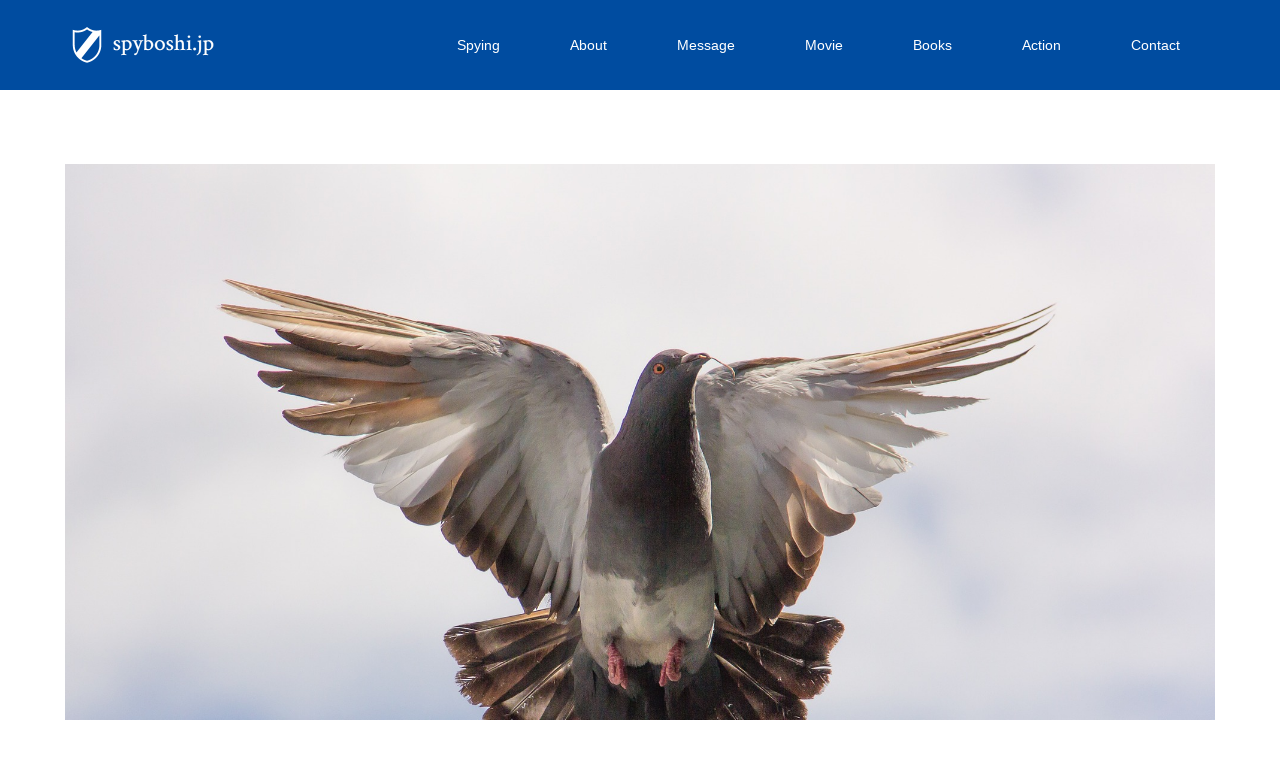

--- FILE ---
content_type: text/html; charset=utf-8
request_url: https://www.google.com/recaptcha/api2/anchor?ar=1&k=6LfMQgwsAAAAANSNXsPIcDUYs12Id22a4sSIhxEy&co=aHR0cHM6Ly93d3cuc3B5Ym9zaGkuanA6NDQz&hl=en&v=PoyoqOPhxBO7pBk68S4YbpHZ&size=invisible&anchor-ms=20000&execute-ms=30000&cb=1jqng52a8z8
body_size: 48700
content:
<!DOCTYPE HTML><html dir="ltr" lang="en"><head><meta http-equiv="Content-Type" content="text/html; charset=UTF-8">
<meta http-equiv="X-UA-Compatible" content="IE=edge">
<title>reCAPTCHA</title>
<style type="text/css">
/* cyrillic-ext */
@font-face {
  font-family: 'Roboto';
  font-style: normal;
  font-weight: 400;
  font-stretch: 100%;
  src: url(//fonts.gstatic.com/s/roboto/v48/KFO7CnqEu92Fr1ME7kSn66aGLdTylUAMa3GUBHMdazTgWw.woff2) format('woff2');
  unicode-range: U+0460-052F, U+1C80-1C8A, U+20B4, U+2DE0-2DFF, U+A640-A69F, U+FE2E-FE2F;
}
/* cyrillic */
@font-face {
  font-family: 'Roboto';
  font-style: normal;
  font-weight: 400;
  font-stretch: 100%;
  src: url(//fonts.gstatic.com/s/roboto/v48/KFO7CnqEu92Fr1ME7kSn66aGLdTylUAMa3iUBHMdazTgWw.woff2) format('woff2');
  unicode-range: U+0301, U+0400-045F, U+0490-0491, U+04B0-04B1, U+2116;
}
/* greek-ext */
@font-face {
  font-family: 'Roboto';
  font-style: normal;
  font-weight: 400;
  font-stretch: 100%;
  src: url(//fonts.gstatic.com/s/roboto/v48/KFO7CnqEu92Fr1ME7kSn66aGLdTylUAMa3CUBHMdazTgWw.woff2) format('woff2');
  unicode-range: U+1F00-1FFF;
}
/* greek */
@font-face {
  font-family: 'Roboto';
  font-style: normal;
  font-weight: 400;
  font-stretch: 100%;
  src: url(//fonts.gstatic.com/s/roboto/v48/KFO7CnqEu92Fr1ME7kSn66aGLdTylUAMa3-UBHMdazTgWw.woff2) format('woff2');
  unicode-range: U+0370-0377, U+037A-037F, U+0384-038A, U+038C, U+038E-03A1, U+03A3-03FF;
}
/* math */
@font-face {
  font-family: 'Roboto';
  font-style: normal;
  font-weight: 400;
  font-stretch: 100%;
  src: url(//fonts.gstatic.com/s/roboto/v48/KFO7CnqEu92Fr1ME7kSn66aGLdTylUAMawCUBHMdazTgWw.woff2) format('woff2');
  unicode-range: U+0302-0303, U+0305, U+0307-0308, U+0310, U+0312, U+0315, U+031A, U+0326-0327, U+032C, U+032F-0330, U+0332-0333, U+0338, U+033A, U+0346, U+034D, U+0391-03A1, U+03A3-03A9, U+03B1-03C9, U+03D1, U+03D5-03D6, U+03F0-03F1, U+03F4-03F5, U+2016-2017, U+2034-2038, U+203C, U+2040, U+2043, U+2047, U+2050, U+2057, U+205F, U+2070-2071, U+2074-208E, U+2090-209C, U+20D0-20DC, U+20E1, U+20E5-20EF, U+2100-2112, U+2114-2115, U+2117-2121, U+2123-214F, U+2190, U+2192, U+2194-21AE, U+21B0-21E5, U+21F1-21F2, U+21F4-2211, U+2213-2214, U+2216-22FF, U+2308-230B, U+2310, U+2319, U+231C-2321, U+2336-237A, U+237C, U+2395, U+239B-23B7, U+23D0, U+23DC-23E1, U+2474-2475, U+25AF, U+25B3, U+25B7, U+25BD, U+25C1, U+25CA, U+25CC, U+25FB, U+266D-266F, U+27C0-27FF, U+2900-2AFF, U+2B0E-2B11, U+2B30-2B4C, U+2BFE, U+3030, U+FF5B, U+FF5D, U+1D400-1D7FF, U+1EE00-1EEFF;
}
/* symbols */
@font-face {
  font-family: 'Roboto';
  font-style: normal;
  font-weight: 400;
  font-stretch: 100%;
  src: url(//fonts.gstatic.com/s/roboto/v48/KFO7CnqEu92Fr1ME7kSn66aGLdTylUAMaxKUBHMdazTgWw.woff2) format('woff2');
  unicode-range: U+0001-000C, U+000E-001F, U+007F-009F, U+20DD-20E0, U+20E2-20E4, U+2150-218F, U+2190, U+2192, U+2194-2199, U+21AF, U+21E6-21F0, U+21F3, U+2218-2219, U+2299, U+22C4-22C6, U+2300-243F, U+2440-244A, U+2460-24FF, U+25A0-27BF, U+2800-28FF, U+2921-2922, U+2981, U+29BF, U+29EB, U+2B00-2BFF, U+4DC0-4DFF, U+FFF9-FFFB, U+10140-1018E, U+10190-1019C, U+101A0, U+101D0-101FD, U+102E0-102FB, U+10E60-10E7E, U+1D2C0-1D2D3, U+1D2E0-1D37F, U+1F000-1F0FF, U+1F100-1F1AD, U+1F1E6-1F1FF, U+1F30D-1F30F, U+1F315, U+1F31C, U+1F31E, U+1F320-1F32C, U+1F336, U+1F378, U+1F37D, U+1F382, U+1F393-1F39F, U+1F3A7-1F3A8, U+1F3AC-1F3AF, U+1F3C2, U+1F3C4-1F3C6, U+1F3CA-1F3CE, U+1F3D4-1F3E0, U+1F3ED, U+1F3F1-1F3F3, U+1F3F5-1F3F7, U+1F408, U+1F415, U+1F41F, U+1F426, U+1F43F, U+1F441-1F442, U+1F444, U+1F446-1F449, U+1F44C-1F44E, U+1F453, U+1F46A, U+1F47D, U+1F4A3, U+1F4B0, U+1F4B3, U+1F4B9, U+1F4BB, U+1F4BF, U+1F4C8-1F4CB, U+1F4D6, U+1F4DA, U+1F4DF, U+1F4E3-1F4E6, U+1F4EA-1F4ED, U+1F4F7, U+1F4F9-1F4FB, U+1F4FD-1F4FE, U+1F503, U+1F507-1F50B, U+1F50D, U+1F512-1F513, U+1F53E-1F54A, U+1F54F-1F5FA, U+1F610, U+1F650-1F67F, U+1F687, U+1F68D, U+1F691, U+1F694, U+1F698, U+1F6AD, U+1F6B2, U+1F6B9-1F6BA, U+1F6BC, U+1F6C6-1F6CF, U+1F6D3-1F6D7, U+1F6E0-1F6EA, U+1F6F0-1F6F3, U+1F6F7-1F6FC, U+1F700-1F7FF, U+1F800-1F80B, U+1F810-1F847, U+1F850-1F859, U+1F860-1F887, U+1F890-1F8AD, U+1F8B0-1F8BB, U+1F8C0-1F8C1, U+1F900-1F90B, U+1F93B, U+1F946, U+1F984, U+1F996, U+1F9E9, U+1FA00-1FA6F, U+1FA70-1FA7C, U+1FA80-1FA89, U+1FA8F-1FAC6, U+1FACE-1FADC, U+1FADF-1FAE9, U+1FAF0-1FAF8, U+1FB00-1FBFF;
}
/* vietnamese */
@font-face {
  font-family: 'Roboto';
  font-style: normal;
  font-weight: 400;
  font-stretch: 100%;
  src: url(//fonts.gstatic.com/s/roboto/v48/KFO7CnqEu92Fr1ME7kSn66aGLdTylUAMa3OUBHMdazTgWw.woff2) format('woff2');
  unicode-range: U+0102-0103, U+0110-0111, U+0128-0129, U+0168-0169, U+01A0-01A1, U+01AF-01B0, U+0300-0301, U+0303-0304, U+0308-0309, U+0323, U+0329, U+1EA0-1EF9, U+20AB;
}
/* latin-ext */
@font-face {
  font-family: 'Roboto';
  font-style: normal;
  font-weight: 400;
  font-stretch: 100%;
  src: url(//fonts.gstatic.com/s/roboto/v48/KFO7CnqEu92Fr1ME7kSn66aGLdTylUAMa3KUBHMdazTgWw.woff2) format('woff2');
  unicode-range: U+0100-02BA, U+02BD-02C5, U+02C7-02CC, U+02CE-02D7, U+02DD-02FF, U+0304, U+0308, U+0329, U+1D00-1DBF, U+1E00-1E9F, U+1EF2-1EFF, U+2020, U+20A0-20AB, U+20AD-20C0, U+2113, U+2C60-2C7F, U+A720-A7FF;
}
/* latin */
@font-face {
  font-family: 'Roboto';
  font-style: normal;
  font-weight: 400;
  font-stretch: 100%;
  src: url(//fonts.gstatic.com/s/roboto/v48/KFO7CnqEu92Fr1ME7kSn66aGLdTylUAMa3yUBHMdazQ.woff2) format('woff2');
  unicode-range: U+0000-00FF, U+0131, U+0152-0153, U+02BB-02BC, U+02C6, U+02DA, U+02DC, U+0304, U+0308, U+0329, U+2000-206F, U+20AC, U+2122, U+2191, U+2193, U+2212, U+2215, U+FEFF, U+FFFD;
}
/* cyrillic-ext */
@font-face {
  font-family: 'Roboto';
  font-style: normal;
  font-weight: 500;
  font-stretch: 100%;
  src: url(//fonts.gstatic.com/s/roboto/v48/KFO7CnqEu92Fr1ME7kSn66aGLdTylUAMa3GUBHMdazTgWw.woff2) format('woff2');
  unicode-range: U+0460-052F, U+1C80-1C8A, U+20B4, U+2DE0-2DFF, U+A640-A69F, U+FE2E-FE2F;
}
/* cyrillic */
@font-face {
  font-family: 'Roboto';
  font-style: normal;
  font-weight: 500;
  font-stretch: 100%;
  src: url(//fonts.gstatic.com/s/roboto/v48/KFO7CnqEu92Fr1ME7kSn66aGLdTylUAMa3iUBHMdazTgWw.woff2) format('woff2');
  unicode-range: U+0301, U+0400-045F, U+0490-0491, U+04B0-04B1, U+2116;
}
/* greek-ext */
@font-face {
  font-family: 'Roboto';
  font-style: normal;
  font-weight: 500;
  font-stretch: 100%;
  src: url(//fonts.gstatic.com/s/roboto/v48/KFO7CnqEu92Fr1ME7kSn66aGLdTylUAMa3CUBHMdazTgWw.woff2) format('woff2');
  unicode-range: U+1F00-1FFF;
}
/* greek */
@font-face {
  font-family: 'Roboto';
  font-style: normal;
  font-weight: 500;
  font-stretch: 100%;
  src: url(//fonts.gstatic.com/s/roboto/v48/KFO7CnqEu92Fr1ME7kSn66aGLdTylUAMa3-UBHMdazTgWw.woff2) format('woff2');
  unicode-range: U+0370-0377, U+037A-037F, U+0384-038A, U+038C, U+038E-03A1, U+03A3-03FF;
}
/* math */
@font-face {
  font-family: 'Roboto';
  font-style: normal;
  font-weight: 500;
  font-stretch: 100%;
  src: url(//fonts.gstatic.com/s/roboto/v48/KFO7CnqEu92Fr1ME7kSn66aGLdTylUAMawCUBHMdazTgWw.woff2) format('woff2');
  unicode-range: U+0302-0303, U+0305, U+0307-0308, U+0310, U+0312, U+0315, U+031A, U+0326-0327, U+032C, U+032F-0330, U+0332-0333, U+0338, U+033A, U+0346, U+034D, U+0391-03A1, U+03A3-03A9, U+03B1-03C9, U+03D1, U+03D5-03D6, U+03F0-03F1, U+03F4-03F5, U+2016-2017, U+2034-2038, U+203C, U+2040, U+2043, U+2047, U+2050, U+2057, U+205F, U+2070-2071, U+2074-208E, U+2090-209C, U+20D0-20DC, U+20E1, U+20E5-20EF, U+2100-2112, U+2114-2115, U+2117-2121, U+2123-214F, U+2190, U+2192, U+2194-21AE, U+21B0-21E5, U+21F1-21F2, U+21F4-2211, U+2213-2214, U+2216-22FF, U+2308-230B, U+2310, U+2319, U+231C-2321, U+2336-237A, U+237C, U+2395, U+239B-23B7, U+23D0, U+23DC-23E1, U+2474-2475, U+25AF, U+25B3, U+25B7, U+25BD, U+25C1, U+25CA, U+25CC, U+25FB, U+266D-266F, U+27C0-27FF, U+2900-2AFF, U+2B0E-2B11, U+2B30-2B4C, U+2BFE, U+3030, U+FF5B, U+FF5D, U+1D400-1D7FF, U+1EE00-1EEFF;
}
/* symbols */
@font-face {
  font-family: 'Roboto';
  font-style: normal;
  font-weight: 500;
  font-stretch: 100%;
  src: url(//fonts.gstatic.com/s/roboto/v48/KFO7CnqEu92Fr1ME7kSn66aGLdTylUAMaxKUBHMdazTgWw.woff2) format('woff2');
  unicode-range: U+0001-000C, U+000E-001F, U+007F-009F, U+20DD-20E0, U+20E2-20E4, U+2150-218F, U+2190, U+2192, U+2194-2199, U+21AF, U+21E6-21F0, U+21F3, U+2218-2219, U+2299, U+22C4-22C6, U+2300-243F, U+2440-244A, U+2460-24FF, U+25A0-27BF, U+2800-28FF, U+2921-2922, U+2981, U+29BF, U+29EB, U+2B00-2BFF, U+4DC0-4DFF, U+FFF9-FFFB, U+10140-1018E, U+10190-1019C, U+101A0, U+101D0-101FD, U+102E0-102FB, U+10E60-10E7E, U+1D2C0-1D2D3, U+1D2E0-1D37F, U+1F000-1F0FF, U+1F100-1F1AD, U+1F1E6-1F1FF, U+1F30D-1F30F, U+1F315, U+1F31C, U+1F31E, U+1F320-1F32C, U+1F336, U+1F378, U+1F37D, U+1F382, U+1F393-1F39F, U+1F3A7-1F3A8, U+1F3AC-1F3AF, U+1F3C2, U+1F3C4-1F3C6, U+1F3CA-1F3CE, U+1F3D4-1F3E0, U+1F3ED, U+1F3F1-1F3F3, U+1F3F5-1F3F7, U+1F408, U+1F415, U+1F41F, U+1F426, U+1F43F, U+1F441-1F442, U+1F444, U+1F446-1F449, U+1F44C-1F44E, U+1F453, U+1F46A, U+1F47D, U+1F4A3, U+1F4B0, U+1F4B3, U+1F4B9, U+1F4BB, U+1F4BF, U+1F4C8-1F4CB, U+1F4D6, U+1F4DA, U+1F4DF, U+1F4E3-1F4E6, U+1F4EA-1F4ED, U+1F4F7, U+1F4F9-1F4FB, U+1F4FD-1F4FE, U+1F503, U+1F507-1F50B, U+1F50D, U+1F512-1F513, U+1F53E-1F54A, U+1F54F-1F5FA, U+1F610, U+1F650-1F67F, U+1F687, U+1F68D, U+1F691, U+1F694, U+1F698, U+1F6AD, U+1F6B2, U+1F6B9-1F6BA, U+1F6BC, U+1F6C6-1F6CF, U+1F6D3-1F6D7, U+1F6E0-1F6EA, U+1F6F0-1F6F3, U+1F6F7-1F6FC, U+1F700-1F7FF, U+1F800-1F80B, U+1F810-1F847, U+1F850-1F859, U+1F860-1F887, U+1F890-1F8AD, U+1F8B0-1F8BB, U+1F8C0-1F8C1, U+1F900-1F90B, U+1F93B, U+1F946, U+1F984, U+1F996, U+1F9E9, U+1FA00-1FA6F, U+1FA70-1FA7C, U+1FA80-1FA89, U+1FA8F-1FAC6, U+1FACE-1FADC, U+1FADF-1FAE9, U+1FAF0-1FAF8, U+1FB00-1FBFF;
}
/* vietnamese */
@font-face {
  font-family: 'Roboto';
  font-style: normal;
  font-weight: 500;
  font-stretch: 100%;
  src: url(//fonts.gstatic.com/s/roboto/v48/KFO7CnqEu92Fr1ME7kSn66aGLdTylUAMa3OUBHMdazTgWw.woff2) format('woff2');
  unicode-range: U+0102-0103, U+0110-0111, U+0128-0129, U+0168-0169, U+01A0-01A1, U+01AF-01B0, U+0300-0301, U+0303-0304, U+0308-0309, U+0323, U+0329, U+1EA0-1EF9, U+20AB;
}
/* latin-ext */
@font-face {
  font-family: 'Roboto';
  font-style: normal;
  font-weight: 500;
  font-stretch: 100%;
  src: url(//fonts.gstatic.com/s/roboto/v48/KFO7CnqEu92Fr1ME7kSn66aGLdTylUAMa3KUBHMdazTgWw.woff2) format('woff2');
  unicode-range: U+0100-02BA, U+02BD-02C5, U+02C7-02CC, U+02CE-02D7, U+02DD-02FF, U+0304, U+0308, U+0329, U+1D00-1DBF, U+1E00-1E9F, U+1EF2-1EFF, U+2020, U+20A0-20AB, U+20AD-20C0, U+2113, U+2C60-2C7F, U+A720-A7FF;
}
/* latin */
@font-face {
  font-family: 'Roboto';
  font-style: normal;
  font-weight: 500;
  font-stretch: 100%;
  src: url(//fonts.gstatic.com/s/roboto/v48/KFO7CnqEu92Fr1ME7kSn66aGLdTylUAMa3yUBHMdazQ.woff2) format('woff2');
  unicode-range: U+0000-00FF, U+0131, U+0152-0153, U+02BB-02BC, U+02C6, U+02DA, U+02DC, U+0304, U+0308, U+0329, U+2000-206F, U+20AC, U+2122, U+2191, U+2193, U+2212, U+2215, U+FEFF, U+FFFD;
}
/* cyrillic-ext */
@font-face {
  font-family: 'Roboto';
  font-style: normal;
  font-weight: 900;
  font-stretch: 100%;
  src: url(//fonts.gstatic.com/s/roboto/v48/KFO7CnqEu92Fr1ME7kSn66aGLdTylUAMa3GUBHMdazTgWw.woff2) format('woff2');
  unicode-range: U+0460-052F, U+1C80-1C8A, U+20B4, U+2DE0-2DFF, U+A640-A69F, U+FE2E-FE2F;
}
/* cyrillic */
@font-face {
  font-family: 'Roboto';
  font-style: normal;
  font-weight: 900;
  font-stretch: 100%;
  src: url(//fonts.gstatic.com/s/roboto/v48/KFO7CnqEu92Fr1ME7kSn66aGLdTylUAMa3iUBHMdazTgWw.woff2) format('woff2');
  unicode-range: U+0301, U+0400-045F, U+0490-0491, U+04B0-04B1, U+2116;
}
/* greek-ext */
@font-face {
  font-family: 'Roboto';
  font-style: normal;
  font-weight: 900;
  font-stretch: 100%;
  src: url(//fonts.gstatic.com/s/roboto/v48/KFO7CnqEu92Fr1ME7kSn66aGLdTylUAMa3CUBHMdazTgWw.woff2) format('woff2');
  unicode-range: U+1F00-1FFF;
}
/* greek */
@font-face {
  font-family: 'Roboto';
  font-style: normal;
  font-weight: 900;
  font-stretch: 100%;
  src: url(//fonts.gstatic.com/s/roboto/v48/KFO7CnqEu92Fr1ME7kSn66aGLdTylUAMa3-UBHMdazTgWw.woff2) format('woff2');
  unicode-range: U+0370-0377, U+037A-037F, U+0384-038A, U+038C, U+038E-03A1, U+03A3-03FF;
}
/* math */
@font-face {
  font-family: 'Roboto';
  font-style: normal;
  font-weight: 900;
  font-stretch: 100%;
  src: url(//fonts.gstatic.com/s/roboto/v48/KFO7CnqEu92Fr1ME7kSn66aGLdTylUAMawCUBHMdazTgWw.woff2) format('woff2');
  unicode-range: U+0302-0303, U+0305, U+0307-0308, U+0310, U+0312, U+0315, U+031A, U+0326-0327, U+032C, U+032F-0330, U+0332-0333, U+0338, U+033A, U+0346, U+034D, U+0391-03A1, U+03A3-03A9, U+03B1-03C9, U+03D1, U+03D5-03D6, U+03F0-03F1, U+03F4-03F5, U+2016-2017, U+2034-2038, U+203C, U+2040, U+2043, U+2047, U+2050, U+2057, U+205F, U+2070-2071, U+2074-208E, U+2090-209C, U+20D0-20DC, U+20E1, U+20E5-20EF, U+2100-2112, U+2114-2115, U+2117-2121, U+2123-214F, U+2190, U+2192, U+2194-21AE, U+21B0-21E5, U+21F1-21F2, U+21F4-2211, U+2213-2214, U+2216-22FF, U+2308-230B, U+2310, U+2319, U+231C-2321, U+2336-237A, U+237C, U+2395, U+239B-23B7, U+23D0, U+23DC-23E1, U+2474-2475, U+25AF, U+25B3, U+25B7, U+25BD, U+25C1, U+25CA, U+25CC, U+25FB, U+266D-266F, U+27C0-27FF, U+2900-2AFF, U+2B0E-2B11, U+2B30-2B4C, U+2BFE, U+3030, U+FF5B, U+FF5D, U+1D400-1D7FF, U+1EE00-1EEFF;
}
/* symbols */
@font-face {
  font-family: 'Roboto';
  font-style: normal;
  font-weight: 900;
  font-stretch: 100%;
  src: url(//fonts.gstatic.com/s/roboto/v48/KFO7CnqEu92Fr1ME7kSn66aGLdTylUAMaxKUBHMdazTgWw.woff2) format('woff2');
  unicode-range: U+0001-000C, U+000E-001F, U+007F-009F, U+20DD-20E0, U+20E2-20E4, U+2150-218F, U+2190, U+2192, U+2194-2199, U+21AF, U+21E6-21F0, U+21F3, U+2218-2219, U+2299, U+22C4-22C6, U+2300-243F, U+2440-244A, U+2460-24FF, U+25A0-27BF, U+2800-28FF, U+2921-2922, U+2981, U+29BF, U+29EB, U+2B00-2BFF, U+4DC0-4DFF, U+FFF9-FFFB, U+10140-1018E, U+10190-1019C, U+101A0, U+101D0-101FD, U+102E0-102FB, U+10E60-10E7E, U+1D2C0-1D2D3, U+1D2E0-1D37F, U+1F000-1F0FF, U+1F100-1F1AD, U+1F1E6-1F1FF, U+1F30D-1F30F, U+1F315, U+1F31C, U+1F31E, U+1F320-1F32C, U+1F336, U+1F378, U+1F37D, U+1F382, U+1F393-1F39F, U+1F3A7-1F3A8, U+1F3AC-1F3AF, U+1F3C2, U+1F3C4-1F3C6, U+1F3CA-1F3CE, U+1F3D4-1F3E0, U+1F3ED, U+1F3F1-1F3F3, U+1F3F5-1F3F7, U+1F408, U+1F415, U+1F41F, U+1F426, U+1F43F, U+1F441-1F442, U+1F444, U+1F446-1F449, U+1F44C-1F44E, U+1F453, U+1F46A, U+1F47D, U+1F4A3, U+1F4B0, U+1F4B3, U+1F4B9, U+1F4BB, U+1F4BF, U+1F4C8-1F4CB, U+1F4D6, U+1F4DA, U+1F4DF, U+1F4E3-1F4E6, U+1F4EA-1F4ED, U+1F4F7, U+1F4F9-1F4FB, U+1F4FD-1F4FE, U+1F503, U+1F507-1F50B, U+1F50D, U+1F512-1F513, U+1F53E-1F54A, U+1F54F-1F5FA, U+1F610, U+1F650-1F67F, U+1F687, U+1F68D, U+1F691, U+1F694, U+1F698, U+1F6AD, U+1F6B2, U+1F6B9-1F6BA, U+1F6BC, U+1F6C6-1F6CF, U+1F6D3-1F6D7, U+1F6E0-1F6EA, U+1F6F0-1F6F3, U+1F6F7-1F6FC, U+1F700-1F7FF, U+1F800-1F80B, U+1F810-1F847, U+1F850-1F859, U+1F860-1F887, U+1F890-1F8AD, U+1F8B0-1F8BB, U+1F8C0-1F8C1, U+1F900-1F90B, U+1F93B, U+1F946, U+1F984, U+1F996, U+1F9E9, U+1FA00-1FA6F, U+1FA70-1FA7C, U+1FA80-1FA89, U+1FA8F-1FAC6, U+1FACE-1FADC, U+1FADF-1FAE9, U+1FAF0-1FAF8, U+1FB00-1FBFF;
}
/* vietnamese */
@font-face {
  font-family: 'Roboto';
  font-style: normal;
  font-weight: 900;
  font-stretch: 100%;
  src: url(//fonts.gstatic.com/s/roboto/v48/KFO7CnqEu92Fr1ME7kSn66aGLdTylUAMa3OUBHMdazTgWw.woff2) format('woff2');
  unicode-range: U+0102-0103, U+0110-0111, U+0128-0129, U+0168-0169, U+01A0-01A1, U+01AF-01B0, U+0300-0301, U+0303-0304, U+0308-0309, U+0323, U+0329, U+1EA0-1EF9, U+20AB;
}
/* latin-ext */
@font-face {
  font-family: 'Roboto';
  font-style: normal;
  font-weight: 900;
  font-stretch: 100%;
  src: url(//fonts.gstatic.com/s/roboto/v48/KFO7CnqEu92Fr1ME7kSn66aGLdTylUAMa3KUBHMdazTgWw.woff2) format('woff2');
  unicode-range: U+0100-02BA, U+02BD-02C5, U+02C7-02CC, U+02CE-02D7, U+02DD-02FF, U+0304, U+0308, U+0329, U+1D00-1DBF, U+1E00-1E9F, U+1EF2-1EFF, U+2020, U+20A0-20AB, U+20AD-20C0, U+2113, U+2C60-2C7F, U+A720-A7FF;
}
/* latin */
@font-face {
  font-family: 'Roboto';
  font-style: normal;
  font-weight: 900;
  font-stretch: 100%;
  src: url(//fonts.gstatic.com/s/roboto/v48/KFO7CnqEu92Fr1ME7kSn66aGLdTylUAMa3yUBHMdazQ.woff2) format('woff2');
  unicode-range: U+0000-00FF, U+0131, U+0152-0153, U+02BB-02BC, U+02C6, U+02DA, U+02DC, U+0304, U+0308, U+0329, U+2000-206F, U+20AC, U+2122, U+2191, U+2193, U+2212, U+2215, U+FEFF, U+FFFD;
}

</style>
<link rel="stylesheet" type="text/css" href="https://www.gstatic.com/recaptcha/releases/PoyoqOPhxBO7pBk68S4YbpHZ/styles__ltr.css">
<script nonce="OrR4qmXmQG5L5IR_xDSa9Q" type="text/javascript">window['__recaptcha_api'] = 'https://www.google.com/recaptcha/api2/';</script>
<script type="text/javascript" src="https://www.gstatic.com/recaptcha/releases/PoyoqOPhxBO7pBk68S4YbpHZ/recaptcha__en.js" nonce="OrR4qmXmQG5L5IR_xDSa9Q">
      
    </script></head>
<body><div id="rc-anchor-alert" class="rc-anchor-alert"></div>
<input type="hidden" id="recaptcha-token" value="[base64]">
<script type="text/javascript" nonce="OrR4qmXmQG5L5IR_xDSa9Q">
      recaptcha.anchor.Main.init("[\x22ainput\x22,[\x22bgdata\x22,\x22\x22,\[base64]/[base64]/[base64]/[base64]/[base64]/[base64]/[base64]/[base64]/[base64]/[base64]\\u003d\x22,\[base64]\x22,\[base64]/J3TCh3/Cm3VCD8O9VMOKBWx1MxbDm1cTw6c9wonDjVYCwoQLw4tqICnDrsKhwrnDs8OQQ8OAO8OKfn/DlE7ClkXCoMKRJFzCjcKGHxUXwoXCs1DClcK1wpPDiCLCkiwGwoZARMO/[base64]/[base64]/[base64]/DkcOWPsKhw7ZxQmbChxAKWMOlw6DCvMKLw43CqsKHwq3CkMOZNhzCh8K3bcKywqPCiQZPNMOkw5rCk8KuwrXCokvCssOBDCZ2dsOYG8KGQD5iRMOiOg/Ct8K1EgQ4w58fcmtHw5jCrMOgw7vDgcO9aTBHwpYlwp4Fw7HDtRQFw4UowqjCosO4asKLw7LCpnDCo8KlBw0GQsKBw7rChnogfgfDrH/DmztgwrzDtsK9OTfDkhYMPMOCwrrCrUHDuMOkwrVowo1gGGIAK0Jgw5bDkMKrw6xqEE7DijPDtcK3w4/DvyPDksOGfR7Ds8KcE8K4YcKLwo/CnAzCkcK5w6HClwTCmcO2wpbDnMOxw4xhw40zTMO5QgHCkMKbwqDCilHCpsOvwqHDihEqCMOXwqPDuCHCkVLCssOvE1fDrzDCgcOUHCvCkmwoacKHwrzDszwHIybChcKyw5YuAUk4wozDvwjDjx5HEFxPwovCnzELdlYSGiLChXJlw57DrA/[base64]/ClcOjwoYCcsOZw5oGwozCvX/CqcOcwpEaZsOcQx/DhsOWQgRLwr9DGVLDisKJw5TDtsOKw6wgX8K8Gwspw78DwppRw5bDqkAiKcOYw7zDvMOhw7zCocKdwpzDoDwSwqXDkcOAw7d7EMKowotgw5fDs3vCmMKMwo/CqmISw6pNwqHDow3Ci8KiwoBOPMOlwpvDlsOZaCfCryZCwqjCkHNBU8OuwqUCAmnDsMKRQnjCqMKlZcKfKMKVL8KoPynCucOpwrrDjMKvw4TCvXNYw6pkwo5XwpM3EsK3w71teWzClsKfOVPCpAN8LBIiEQzDpMKywp/[base64]/DmSctNjfDusOpb8K4YcOhw4fDpG1vacK3AUjDmcKeTcOSwpdFwrt7wqV/NsKvwpZxXMOjaBliwp92wqrDnBHDi2UwB0TCvU7DmQhgw546wqbCj1U0w73DqcK3wosbJWbDrlPDlcOmDFPDtMO5w7cxIcO5w4XCnTo2wq5PwpfDl8KWw7IuwpAWOUfCqScDw7t/[base64]/CpsOFSllFwofDtMKsw6U9w5Q3w6wECX3DlRbDvcKowqvClcKtwq0gw57CpWnCnCJUw73ClsKrVlJsw4cHwrbCk2NVV8ODUcO/YcONS8OmwrTDunjDocObw7LDq00LF8O8AcOjJjDDsQdxOMKbbMKZwpPDtlI+XQfDg8K7woXDrcKOwqZNLzjClVbCh18gYnQ6wpYLAMO/[base64]/[base64]/ZHtVEUDDs8OBWTkNwo/[base64]/[base64]/HMK7wr4cZBXChTd6Dgo0GivDj8K9wr/CuGHCqcOGw6YHw4ZfwqsGKsKMwpMuw7kxw5/[base64]/wroTw4Ivwohaw589w7fDq8KMHcKwR8OTwoxmX8KkYsKkw6RBwqTDgMOYwofDnD3Cr8KJJ1UvXsKMwrnDoMOzD8OJworCqRcHw6Auw4kVwo7DpzbCnsOTd8ONB8KnWcOCWMOeFcOyw5HClF/DgsKJw7rCpEHCmXPChRTDhTjDucOSw5RBLsOraMK+J8KBw4knw7towrMxw656w7YAwrw0JmBGUsKLwoACw57Coy0VHChfw47Cp10Qw5I6w581wrzClcOJw6/CkiB4w4EwJ8KuNMOBTsK0P8KHSUDCrQ9GayBMwo/CjMOSUcKCAgjDi8KqaMKow4pLw4TCtX/Cv8K9wpnDqhLCu8K2wrvDk17DtWvCpsOLw5TDu8KYYcOpGMK4wqV4AMK2wqsyw4LCl8KhSMO3wo7Do1NRwp7CtzUCw4Z2wpbDlhY3w5LDlMOVw7FcF8K4bcOnaTLCqhZWVGItIsOcVcKGw55ZD07DsxLCvyTCrsK8w6fDnzoww5vDln/CgkTClcK3LsK4QMKcwofCocOqfMKDw4XDj8KnBsKww5Zhwo4fAMKnNMKvHcOEw483VmfCr8OvwrDDjnlUK2rDkMOxdcOwwpp1JsKYw5zDqMO8wrzCkcKFw6HCnxjCp8KEa8KlOsOndMOswqNyOsO8wqRVw45sw5Yte1PDgsKde8OWIA/DosKowqXCqA5pw78SAEBfwqvDsTHDpMKow7kkwqFHOEPCsMOrW8O4fiYKGsKPw7XCmFjCg2LCi8KxKsKxw6dvw6TCmAoOw4M5wqzDvMObbxg0w4RFe8KlDsOwLhhbw6DDhsOLZmhYwq7CoQoKw5tbMMKQw5k/wo9sw6wSYsKOw6EKw6gfOVN9asOWw48Dw4fDiV81RFDDsQJewpvDgcOqw403wo3DtGtpS8O0FsKYTw8Jwqo1w4vDiMOuJMOgw5QQw5xZc8KWw7U8bjNLFcKCDcK0w6DDqMOoLsOAHGDDlW9wOj4kckNbwpnDssOyPcK2G8ONwoXCtAjCmyzCmxB8w7hKwqzDtjwhOyA/[base64]/wqHDusKGwozDicKMFW/CgV1fwrhLw53DgsK7YB3CgjBMwrIvw5/DmcOfw7LCrQwjwq/[base64]/Dwh5OVFdccKjw50YJQh/D8K/[base64]/CoxI3LcK1w7bCjRDDrcKTwooiw6RCZ0/CosKYwo/[base64]/[base64]/wqpew6Nhwq1gwpMiU2HDuAJfFAfCgcKZw4wsC8ObwqUMw6DCqCnCuCcBw6zCqcKmwpshw49cCsOKwpUPLU1KUMKHCE/[base64]/[base64]/Cu1LCs1PCrFXCoDVcFMKlwoDCmicrwo9bw77CpQdeR1gUHiUjwqfDvXzDr8OeVgzCk8OFQF1SwpQjw6law5plw6LDrHxKw6TDohfDnMO4ex7DsxMpwqXCrx4NEnbCgzkmScOaSADDgyIrw5jCqcKywoAMNnrCmWVIDsO/NcKswqjDhA/Du27CjsOkB8Khw57CqMK4w7NRFFzCq8KGVcOiw48Ed8Kew5N4wrPDmMKlGMKTwoYBw6F/PMO6UkbDtsO2wpxMw5fDu8Kvw7nDgcOWGAXDnMKCAz7Ck2vChBTCocKIw7NxRMOsXWZddTRmOH8ww53CvSdYw6LDr2LDpsO9wp1Dw5/CjXZVASHDvU0dPFDCghwJw4gLGwrDo8OKwr7CtjJlw7Vkw7vDksKDwo3Cr0/CncOJwqQYwrvCq8O4O8KEJAk+w6UxAsOhVsKVXysdW8KSwqrCgEjDqlVKw5phMcKvw73DmcKYw4AcQsKtw73Dk1LCjFQvWGY/[base64]/CjHRZwo1Ha8KbwrBKBBNtEXcCw6cnwoYswqzDlWQZb8KeVMKwAMOAw4TDp1J5OsOKwqvCtsKQw4LCtsKJw7PDum97wpYQEBTCucKtw65hJcKXRy9Jwog/YcO0wqrDlXwbwoLDvn/DksOYwqoPODXDlsK5wqQ6QyzDn8OKHsOSScOvw5sSw68WASjDtcOLCMOVPsOnEmHCt1M2w4DCrsOaDWPCuGTCk3dWw7XCmXMuJMOnOcO0wrjCngUNwp3DkB/DjmfCvjzDjlrCpGvDisKbwpcFdcK+UFnCrx3CkcOhVcOTcXDDlx/[base64]/[base64]/CmcOpaMK/[base64]/[base64]/ClcKqwozDsABrwqUrw7Y9wqttRDLCgw4VK8O3w4vCmz3DtQY+BU3CgsKkHMOMw77Cnm7CgGwRw6ADwoXDiSzCrTvDgMOBT8Klw4koe0/DjsO0PcOXMcOVX8OHD8ORK8Kcwr7CrV1NwpBbenF4wpZJw4NBMkd6WcOQJcOYwo/[base64]/[base64]/w7XDhcOAwpXDn8OFf8KGw5jDgMOnwprDj192ORvCjsKRasOqwoBhcmtmw7dVOWHDiMO9w5zDhMO5DFzCmxjDnFfCmMO8w70dTy3DmsO2w7JZw63DnkA7HsKsw64LNCzDrGMewpDCs8OeZsKXSsKGw7U6TcOyw5zDusO7w6U1UcK+w47DgyRQWMK/wpLCv3zCv8KifFNPQcOfAMKiw7tUHMOYwrobAmF4w6QHwosHw6LCiULDlMK+MDMIwqcYw4otwq0zw4J3F8KES8KAS8O/wqgKw409wrvDlDh3w5xLw7bDqyfDmRBYTS8+wphsLMKuw6PCo8OGwpzCvcKiwq8Zw59fwpNpwpJkw6bCrQfClMKyGMKYX1tZb8KgwrRpbcOcDD0FesKTK1jCkAINw7xjdMO/[base64]/[base64]/a1IawrXCunhuE0IAwr5+ScKGVcOUEWNjQMKkBQbDmlXCjzcsECx8TcOQw5LDtFYsw4QBBUUAwqZ/MwXDplbCqsKRYgJpQsKRWcOawq49wqzCocKPdHRsw53CglBSwqIDI8OAcRMmNygPd8KVw6jDvcORwr/[base64]/w4JLI8KJUkbCi1URQcOeAsKhG8KWw5EowoJPXsOCw7zCvsO2b17DmMK/w7PCtMKfw7NywoMnd1M1woPDgEAbKsKZBsKWesOZw6MLex7Ct0s+MXtZwqrCqcKrw7dNaMKqMDFkPh02T8OcTy4UA8O0ccOYIlEkbcKNwofCrMOYwo7CtMKLSzLCs8KHwrTChm0uw450w5vDkjHDpifDg8O0w4vCjmAtZTZpwqlcBTjDgG/DgXBsNw82OsOwL8KAwqfClj4+MTbDhsKIw6TCnXXDscKjw6bDkDhUw48acsOEL1xLfMOoLcOlw6HCkFLCmk4kdE7ClcOJRzhBcAY/w5PCl8OnKMOiw7Zcw48nEFZ5XsKcG8KewrPDmMOaOMKtwr4Kw7LDpinDq8OUw4zCrgMdw6FLwr/Ds8KqJDYLIMOCO8K7XMOewp9Yw74uMjzDv3c5WMKKwoEpw4LDlCvCvhTCqRTCpMKJwoLCk8OwQkwcWcO2w4PDocOBw6rCo8ORDmzCplTDn8OSVcKCw4Bdw6HCnsOCwohZw65XcSAIw7TCmsKJJsOgw7hrwozDvELCjyTCmMOnw57DosOFJcKxwr0ywr3CqsO/wox1w4XDpzHCvS/[base64]/DrkbDvTrDkQw8bk3Cn8KYwrJWIlDCn1ttMlkLwot0w5/CtglTT8K6w7lSVsKXSgEnw5YMa8Knw6Mvwpd8ZWEEbsOVwqFdXGDDs8KhJMKYwrp+FcO5w5gFSk7CkETCryTDmDLDsVEEw7J2ScO7wrMaw6R2Tk3Ct8KIEsK0w6HCjGnDghVvw7rDl27DplbCiMOQw4DClBlBUEjDscOqwp1wwopyFsKELkTCoMKgw7TDrhM/A3/Dm8Oow5xYPmXDtsODwolfw47DpMOoY1AnWsKhw7EswrXDqsOEGsOXw7PCvMOIw6sCcnJvwpDCswrCg8KUwo7CjcKrcsO+wq/CsT1Ww5TCtGQ8wpXCjmgBwqwfwo/Dtmcwwpcbw5rCl8OPWS/Ds1zCrXbCqycKw5PCiVDDqEbDumfDo8K9w5bDvF8oacOJwrvDlxNuwoLDnh7DoAnCr8K0XMKpSl3CtcKQw4TDgGHDrx0DwpJtw6LDtcK5IsOaR8KTV8OHwqwOwrVyw54ywo4Owp/DmHfDmsO6wqzDgsKjwoLDhsO7w5NLeXbDjVFKw51EGsOjwrRbd8O1PBlMwp83wphyw6PDrVTDjBvDl13DuGABcgVLGcKfUSnDjMOOwop8DsOVIsOqw7jCln/Ch8O2CMO2w4E1wrYmWSMfw5BvwqsYYsOsTsOKC0FfwoDCocOPwp7CpcKUKsO6w6LCjcOsAsOvX0vDgCfDlC/[base64]/Dj2PDthzCrsKSK3nDgsKHTRrCkMKaGRUjJDAmHEc/MgzDkm5fwptpw7I4MsOOAsOCwoLDgUt/N8OYbF3CncKcwozClsOzwoTDvsO3w7PDv1nDuMK8OcKFwqRkw7bChWHDvAbDohQiw7FQQ8OVVnHDpMKBw75UUcKPRF3CoiEGw7/Cr8OiYcKswoxCL8OIwppTVMOuw64iC8KpIcOFRiNxwq7DjjnDs8OkMMKrwrnCjMOfwpl3w6HCmGzCjcOAw7rCnUTDmsKbwrJ1w6DDsgsIwrknKELDkcKgwqPCmQ0aVcOOYMKXcUU+CR/DvMK1w4TDnMKCwpQPw5LDncOqHh0QwoDCm2DDhsKuwpgiHcKOwoTDt8K9By/DhcKkSVzCrzsbwqfDhmcmwpxIwrICw7o+w6zDr8OVHMKvw4MIdhoCaMKtw7JIwodNfWRGQzzDiFrDtWdkw53CnA9TSSAnwpYRwovDqsK/[base64]/RlTDvWnCgzXClMKbdwlywq1fw5dQw6rCtQgcw4nClMO+w7R+AMOtw6zDjxQyw4daah3Dkztaw58VJg0IBBjDjzsYMURvwpJQw5pJw77CvcO+w7bDpEXCmjZqwrLCiGpTCyrCmcONbDUbw7EkZwLCpsKmwoPDoWfDpsKTwq9+w5/DqcOVEsONw4EXw4PDrcKRY8OoP8K/w6jDrj/CrMKUIMKxw6hmwrM5asOTwoYzw6Aqw6PCg1TDunHCrCthZ8KSEsKHK8Kfw70ORzc1C8KwTQTCtyF8JsKlwqB8IC8zw7bDgDTDr8KZb8OIwp7Cr1fDtsOTw7/CumYKwp3CrkDDqcO1w5JiVMKfGsOqw6/Cl0QLVMK1w4UaU8O+wpwTw556eGUrwoXCgMOOw6wEbcOTwoXCsgAfGMOkw7dzdsKpwoURW8OmwqfCtjbClMOWEMKKMk/DsmMRw7bCnxzDqzt3wqJYSA8xRyoIwoVDZBorwrLDrTIPGsOEfsOkOw1zbyzDgcKew7t9wp/Djz0uwpvClHVFEsKFFcOjQGzDq0jDs8K9QsK2wo3DjsKFGsO9esOraBgOw6tUwprCrDgLVcOEwrZ2wqzCo8KRVQDDkMOPwpFRBmfDng90wqzDg3HDssO/[base64]/DglYNR0bDvMOjFCHDisOtwpcnw7NQcsOVXzldP8O7QEBlw48lwp8sw6zClsOsw4dpbj51wq9hF8KSwp7CgXpBVxlsw5wVClHCpcKVwoFhwqUBwpPDnsKjw7g/wp9iwpnDqsKjw4nCtFfDpsKUeClwPV10wpNvwrRzAMOGw4vDjEcsJQ7CnMKhwqFAwqwCR8Kew4ZvU17CnD9Xwq9pwrbCui3CnA8ow5zDh1nChSfCq8O8w7QgKyk0w7UzbMKmb8Knw4HCoWjChj3CmRvDkcO0w7PDv8KaY8OJEcOWwr91w45FLXcUVcKAQcOxwq0/QVdKEF4OZMKLCWd8UA/Dm8K+wrIhwpQhBBTDosOmZcOaC8KXw5LDpcKXCTVow6/CrDF9wrt6J8KLeMKvwpjChl3Cs8Ojd8KlwqRhTgLDnsO7w4d9w6k0wrjCg8OPScKtMyMKEsO+wrXCmMOHw7U+eMOtwrjCsMKTYwNeVcK8wrgrwq0jc8K6w5sCw4ppBcOKw5pfwqBvC8ONwpcww53DuQvDs1/Co8Kiw68ZwpnDqCbDkU1NQcKvw6phwrjCqsK4w7bDnX/DgcKtw5J1FBvCkcKawqfCkQ/[base64]/CucOgwr4IBH4efMKewpjDhmRDw6XCmcK+UHnDpMOxPsKYwokFw5bDgGw/[base64]/Dg8Oqw5B4GGtBJsKpw41HE8K2w5d3KDVGAC3DgloqXcK1wqFKwqTCmlPCtcO1wp5hc8KGYEF3MkstwpbDvsO3esKww5fDnh9+TT/Co3Jdwpc1w6nDlnl6aD5Vwq3Ckjg0c3QdD8OdQMOqw6c0w4/DgQ3DiGhUw6jDvjQvw43CnQEHb8Oywr9awpPCmcOPw5nDs8KHO8Oow5HDqHgdw5l3w7d/[base64]/FnnDtC9Ow7cVwrU7WcOMw4nCmMKBwqDCrMOSw44twqZ+w7/CoX/CicOLwrTCpzHCm8K1wr0meMKDFxTCk8OzCcK0YcKowqfCoRbChMKGa8KyI3wxwqrDncKcw5QQJsKow5vCsS7DtMOTJMKAw5prwq/Ch8OcwrjCuSASw5M/w7vDucOmCsK3w7zCvMO8QcOfNBRww6ZDwotvwrHDjmXCk8OXAQg7w4DDrMKlURw1w4/Cr8Orw4IUwqTDgsOEw7LCh3l/blnClQg9wqjDhMO4QwnCtMOSTcKLN8OQwo/DrjtBwrfCmWkIHULDjcOyRFFQaxlOwohGw5spIcKgT8KVWA4HHQ7DlsKIRRcqw5Auw6txTMOqX1wVwqnDrH9Ww4/DqyFSwr3CpMOQWRVYQEkfJQUCwoHDqcOuwotNwrPDjRTDmsKiJ8OFDV3DjsKgUsK7wrDCvTDCg8O/TMKwQUHCpiHDqsO8CAjCmj7CoMONVcK2dU4uZEBCJXLCrcKKw5QrwqB/PxQ5w4TCgMKNw6vDpsKww4LClHIID8O0EijDswlBw7zCv8OAbcOAwrrDlB3DjsKMwpprEsKjw63DhcOnZwA4bMKIw73CnigES25Bw77DqMKsw6M4f2LCscKUw63DgMKHw7bDmSlYwqhWw6jDtk/DkMOuZSxQDnJGw7xMQ8Osw7BeVi/DpcKKw5fCiWN7HsK1LcKSw5gjw6pPPMKNC27Dli8dUcO0w5V4wrFDQjlMwp0PR3/Chx7DvcKsw71jEsKLdGbCocOOw6fCoS3CsMO+w4HCv8KrRcO/A0bCqsK+w5vCrxgaR3bDvG7DnxzDvMK7KAF3WcKOM8OUN3s1AjIiw7JuTzTCqEtbBntmAcOeWiTCj8OGwoDDgTc5HcOQSwfCkzHDtsKKDkh1wp9tBl/CtEszw7bDiyDDjcKOeSLCqcOAw6czHcOyNsOvbHDCvTIPwofDgijCo8Knwq/DlMKNEnxMwr57w7EzDcK8A8OvworCoH1Ew73DqxN9w5/DgRrCrVkiwqAJTsO5cMKdwoAVLw7DnBAcNcKYDTfCr8KSw4wdwpdDw68CwofDjMKSw6jCgFrDh2p3AsOcfGdNfm/DsmFWw7/[base64]/[base64]/CgCTDjmxBwrodZsOJRcOTwoPCkVE0f3fCpcKOKStaw65RwqQhw641QShzwq0nMgvCnQPCsV9/[base64]/Dm8KbY3vDgEHDuXbDhMKAw6FZWcOQwq/DkcOSGMO0w7fDt8KTw7Zkwp/[base64]/DpUzDpQwgXcK8w50rw4Jsw7DCssOdw5XColNcfS/Dr8OiR2ZMdMKew6o6DE/Ch8OCwr7CnxhKw6kqZEYcwocfw7zCpsORwocBwoTCocOmwrNqwqsFw61bcGTDqhp7ORFfw69/VG4tBcKKwr/[base64]/CugwmwqBfw57CqsOfwpkUaSpSwqx/wq/DhVPCksK/w6Q0woUpwqsKQ8KNwq7CtlMxw5g1ID4Vw4bDqEXCoC12w6Njw57CrXXClTXDlcO/w7FdDsOsw6bCpBAtZsOow70CwqYxUMKsT8Kaw7hyUCMpwo4NwrEAHCt6w6Qvw41kwrYsw4EMCRklRi5Aw6QGBw1HN8O8S1vDjFpLJFJNw6pLPsKWfWbDk3LDkV5wSknDgcKjwq5hTH3Cl0jDjWjDjcO/Z8O4WMOuw4ZSF8KeacKnw7g6wq7DqitkwoMvNsO2wrjDkcOya8O1R8OpSFTCjsKjX8OPwpZ/wogPYnhCR8Orwr3DvG7DlWPDjGjDgcO5wrVSwohbwqjCklFsJV9MwqBvdQ/[base64]/L8Kuw6JLw68lw6fCl8KEwrRLSMKlw5zDmmAwTMKLw7pGwooqw5N8w7VuUcKoPsO1CcO7DhI4SwhyZHzDjC/DtcK8JcOYwoZTa3AbIsOgwrTDuWjDhmNQQMKIw63CnsORw7bDiMKGNsOMworDrwDCmMK6w7XDk0pfecOmwqhXw4UlwplIw6ZOwrBFw54uJ0A+P8KoWcOBw6lqXcO6wr/DvsKSwrbDocK9HcOtAQrDuMKPVhRdIcOdfhHDhcKcT8OPNgV4LsOoCWgKwrvDvCInTMO8w7Esw6XCmsKQwqfCrcKQw63CizfCvHbCjcKcJC4aZS4DwpHCjH3Ci0HCtCXCg8Kww4U/wpclw4BLYUhNfjDCh14NwocLw4J1w4XDvXbDlgTDu8KhGXBRw6bDmsOdw6fCmSXCs8KTfMOzw7BWwpADWihSfsOow63DgsOQwp/ChMKiIcOGbwzCpB9Ywr7ClsOSOsK1w45RwoZfHsKXw5xhZUHCvsOxwqdaTMKeCTnCrMOfCR8saVsWQGPCo15RNGDDkcK2FVR1SMKcTcKSw5zCjFTDmMO2wrkxw7jCkxjCs8KMBDPCvsOMGcOKCX/DnDvDkkt9w7tbw74Ew47Ct3rDvsO7QWLCu8K0Q03Dg3DCjEQkw57DsgY/wocPw4LCkVwLwr0iaMKzMsKCwp7CjmEDw6XDnMOOf8Olwr9gw706wqTCmSUSJHLCt3bCq8KMw6jCkkTDnHUyYT8fCMKKwoE1wpnDqcKRwpHDuFvCgyoQwrM3esKywp3Do8Kjw4TDqjlvwp9/GcKswrXClcONLnkjwrgUNsOKVsKew68qSzXDmAQ9w5nCk8KKUywWVkHClMKSEcOzwr/CjsOmKsKcw4kKMsOqemvCrHHDmsKuY8Kxw7bCg8KAwqFIQygNw71LXjPDgsKrw5prOC/DvRfCr8O/[base64]/DnMKSCk3DpEptw7zCu8OnWC/CsBPCisK5RsOADAvDmsKIR8OTLh0Jw6oQQsK7eVsEwp5VXyAGwo0OwrwVK8OLVMKUw4ZDfUvDkgTCvxtGw63DgsKCwrhlIcKlw5TDrD7DkSrCpXlDNMKKw7jCvTnCqsOnPMK/Z8K/[base64]/ClD9Hw49iwpEpw54+ZcKvUMKscsKWw7oWNcKGw6JWf8O0w5MUwqBVwrRKw6XCusOkEsO6wrzDkktPwoUvwoJEXwxyw47Dp8KawobDvQfCp8O/HMKYw6ckdMOsw6E9AHrChMO/w5vDuRrClsOBK8Kow6jDi0vCl8Kxw78pw4LDkWVzWwsTL8O9wqoVwqnCs8K/cMKfwonCoMKlwrLCscOLKSx+P8KTVsK3cgMCPE/CsA4LwrY/[base64]/w67DrsO/w5w/[base64]/RnvDrA/CmwzCk8KMwqTDuVk8UXpdwoR/MyfCjlhXwqR9KcKmw5LChnnCvMO/[base64]/CkMOMwofCqMO+IH0KOcKBwpw/w4Qqw4fDjsO9CBbDoy9rXMOZR2TCjMKdKEbDrMOXZMKRw7JSwpDDsgDDg0zDnT3DkXfCu3fCocK0DhBRw6hewrJbUcKQbMORMnxfZyHCuxXCkg7Djk/Cv3PDtsKjwrF3wpPDvcKrVnDCuizDkcKwOCrCiWrDs8Kzw6szJsKAEmElw5vCkkXDshXCp8KAc8Olw63DkTsABFfCmDXCgVbCrikqJRvChcK2w58Rw5DDgcKEfRfCnQpdMUnDj8KTwoHCtV/[base64]/CusKLCAteG8O/w73Dp8Kqw4/[base64]/csKxbsOnw5rCjHTDt8KAIcO7bm7DrTjCnsOKw7PCrl5CV8KLwp1xIVh1U3XCq1ZufcKbw7J4wp4hJWDCi2TDu05hwo9Xw7fChMOQwqTDh8ONOD5/w40AZMKwOVEMIQTDlX1/TFVjwrRqOl9XYRNOZ0RgPB0vw64SAVPCt8OYeMOqwqLDvy/DvMO5FsOkICxww5TDjMODSQAOwro4M8Krw6/[base64]/Cr8Ohwr3DjsKuw4fChA1Fw5TDn8Obw7EQw4spwphWHXsjwpnCksKoV13CiMKjAm7DlkjDqsKwImA1w5ocwohAwpRiw5XDvFgBw4wPcsOqw646w6DDsgd8UMOOw6bDpMOsF8OZdgh/b1kxSgTCgsOKUcOxGMOUw7xxacOrJ8OUZ8KaMMK7woTColLDhhpzZCPCqMKdYS/[base64]/wrLDrjE2bMOpw7ghcsK/GhBNwpZuSCvDp8O8OMOmwq7DrnDDuDQNw5guTcKNwqHDmGtTcsKewqosDsOZwpRuw6fCjMOcJibCisKFQU/Ds3JJw6wySMKYTsO1JcKewowxw6LCqCZWw6U/w4cHw7guwo5afsKsGAIKwoN9w7t2VCXDkcOxwrLCkVAmw45LI8OfwozDnMOwRyNvw4zDrmrCsD/DscKDREMIwr/DszMHwqDCiFhNb1HCrsO5wqIowrDCq8OxwrE4wpI4O8OKw77CtkTCmsOaworCjcO0wrdrw5QNCR3Dgw17wqxlw4pgJV7DhDY5AMKoURQ7CDzDk8KRw6bCslnCnMKIw5h4AcO3KsO9w5hKw6vCgMKBRMKxw4kqw5AgwodPU2rDgCxXwrIVw5Epw6/DjcOuN8OFwrXDkWklw5QTH8KgbArDhgoTw7wiLkZqw5HCoQNSR8KERcOVYcKKEcKgQnvCglbDqsORG8KABArCtHLDgMOqKMOyw7dYfcOfVMK1w7/CmsO8w5Q/W8OUwqvDjQfChsO5woXCisOvHGgXMkbDu3TDvSYhJsKmPRPDk8KBw7BMNCYnwpHCvsOzJjDCiiFGwq/[base64]/ZHhNwosqLMOXw4Zow5nDlWlGw4EzQcK6ViRdwrjCnsO6SMOjwo4jAiAHOsKpME/DkzlgwrTDh8KhMWrCh0fCssOvNsKkZcKkQcOxwo7CjFA3w7sVwrzDvWvCn8OBEcO0wrDDoMOywpgqwqddwoATHSrCm8K0HcOdIsOzcCPDi13CvsOMw7zDl1xMwrJ9w6zCusK8wopiw7LCosKaf8O2RsKpIcOebl7DnlNZw5HDmE10eg7CkMO5Xk99MMO8AsKqw4t/[base64]/w43CiSjCnCM5KMOrSMOSSMOvw6zCuMOYTzXDkHFJGQvDuMOKH8OdPCQrUcO2B3TDisOEGcKQwqLCqMKoF8K+w7XDq0bDjzHCumfCpsOKw5XDsMKQIE80OW4IM0vCncKQwr/CgsOXw7vDscOlHcK/OScxXiwQw48sacOZcRvCssKcw5oyw7/CnQMXwp/CscOswpzClnnCjMO+w4fDqMKuwrdewqU/[base64]/CtcOwEsOoIgnCusOpwq1kw5wKwqjDrcKcwrbDp3Mmw44swq4BfcKtBcOOWDUEe8Khw6XCnAVcd3LDh8O1VzJxCMKyUAIZwrMFXB7DnsOUHMKRbTfDkXXCsFMuIMOWwodYXAsMImHDvcOjOH7CkcOOw6RiJsKjwr/[base64]/CmMKwfMOVFxRwQThiwqtKw4vCqsOVPVtrAsKxw6UXw7RRbGwtK3DDv8OXZF0TMCTDjMO0w4zDtX7CisOZUjNrBy/Ds8ObDTrCl8O3w5LDtCXDqwgEYsKyw5RXw4nDoC4Ew7HDgHBNIsO5w7Fdw4dfw4tXTcKFYMKqB8KyQMKUwq5Zwo8Hw7AmZ8OXBsK7MsKew4jCucKUwr3Dh0NnwrjDgxouRcOJCsKrR8KsC8OzVCoua8OHwpLDp8Obwr/[base64]/CsRPCkMKnw7FeFzXCr2HCmj/DuMORHsO2w6Qkwo0tUMKNdGByw4J4ClpTw7PCg8O6G8KKDQ3DpljCmMOqwqnDlwZqwoPCt1bDr11tNFPDiy0MRwLCssOCAcODwoAyw7gFw7MnSSpDIEHClcOUw4vChmRBw5DDsz3DlAvDocO/w7w0djJzQsKswpjDlMKPZMK3w5sKwrZVw4IENMK+woU/[base64]/L8KQw6TCp8OgwpJqw5gEJ8Kzw4Yxw68sElFCSH5sA8KQTkTDpMKTXMOOT8KYw5Ynw6hZSi81TsOAwo/Dsw8dIMKgw53CqcKfwqPDgBxvwoXCtxVlwpgYw6QHw6rDusO9wpw9VMKLLnIiVRnCn3trw5AGKV9uw4nCo8KNw5DCj0Q7w5HDkcOuAA/CoMOVw6HDjMO2wrDCiVTDucKqVMOsTMKgwrfCrsKyw4TCrMKxw7DCksKvw4JdYARBwpfDhkXDsC9vN8ORWcK7wqrDisO2w5kVw4HCrcKpw6JYVRFzUnVswpEQwp3DnMO/OcKMFA3CjsK7wrzDnsOefcOKUcOfOsKVesKmVS7DvgTChijDkV3Cl8OKNQnDgF/Dm8K/[base64]/PsOIwpLCj3HDvMOiw4HCsGVIH2QAaRjDvRcLw6XDsTI/wr1BAWHCq8Kmw4zDisOmS1vCpjDCncKUI8OLM2MhwpXDqcONwpnCqGttCMOODMKDw4bCvDTDuRnDo1fDmAzCuy0lLMKzLgZLYgVqw4lBdcOOwrcRS8KiTzUTXFfDrRbCp8KtKTzCkgQpPMK0IGjDqsOaCUXDpcOPb8OOKx8rw5/DocO4JivCkcOcSm7DhG0qwpt6woRswqsFwoQlwpIleS/DonLDusOFWSYOHj/CucK2wpUpNETCk8OmagDClTnDsMK4FsKQesKAF8Ocw6Zhwp/DmGzCpx7DlAI+w6jCicOnVCRCw7t2aMOrdsOCw7BfDMOrfW91QyllwqIgMyfCqTXCmMOKcUvDqcOVwpnDhMKeOSJTwpbDiMO4w5XCkXvCjRgCTmluBsKIO8OmM8OLXsKxw549wo7Ck8OvDsKOYA/DtR0fwrwdD8Kzwp7DnsKDwpciwrdtAWzCmXjCgQDDv1DDgiNtwohUBSVrbX1+w4hOQcK9wpPDq2DCj8O4FCDDqBLCoCvCvxRMPEUdHAcrw6YhC8Kud8K4w6J9JSzDsMKTw7bCkhDCusKJEjVHAWrDqcK7wrJJw6Mowq/CsUVKQcK/TcKuaHHDrnc+wpPDsMOzwpwuwpxyecOHwo52w7UhwoM1FcKzwrXDiMKHAsORJU/CiHJKw6rCmVrDgcOCw7ILMMKMw73CkgdpQULDtys7G1LCnDhtwoLCi8KGwq5LHmhJEMO1w53Dn8KOTsOuw6V6woV1UcO2wqhUfsKUWREgbz8dwpTCusOQwrTDrsONMRINw7ckUcKMNQ/CjGvCtMKcwo0SPXIiw4ldw7V1JMOCM8Ohw71/[base64]/wplGOsKGKMO8w6rCjSoIwp1rw5/CiWbCl3PCuMOmagTCiyvClCpow6QlBinDnMKvw44nDsO9wqDDjzLDpw3Cmh9SBcOOecOjcsO5BiAtNWhAwqIZwonDqhMNEMOTwr/[base64]/Dq8OwwpnDgsO9X8KRK8O6ckUrw4IDw5pzV07ChUrDmDvCoMO/w4E5UcOzW04YwosGL8OCGUouwpzCnsKNw43CjcOPw4YJaMK6wozDrR/[base64]/DiUEXNsKGwrEpwprDlWxAw7Z0HcKvw7nDvcOSJnvCvypmwpHDqUFywrg0cknDqnvCrsKcw4LDhXnCiz7DkhV5dcK8wrfDjsKdw6jCpT4ow7jDmMOdcSfCk8Kiw6bCtMOCdzsUw4jCui0We3UVw4XDn8O8wqPCnnl0DVjDiwHDi8K/DcKlPGVYw5PDrMOmA8Kywpg6w6xjw5zDkhHCjldAYjrDkMOdS8KYwoBtw53Do07CgAQ9w6/Dv3bDpcOnewEoRR1fWUbDiHdzwpbDlXbCqMO+w5zDkjvDosOOesKCwojCrcOxGsO3dmDDlxkAZ8OBH0XDkcK8GQ\\u003d\\u003d\x22],null,[\x22conf\x22,null,\x226LfMQgwsAAAAANSNXsPIcDUYs12Id22a4sSIhxEy\x22,0,null,null,null,1,[21,125,63,73,95,87,41,43,42,83,102,105,109,121],[1017145,797],0,null,null,null,null,0,null,0,null,700,1,null,0,\[base64]/76lBhmnigkZhAoZnOKMAhk\\u003d\x22,0,0,null,null,1,null,0,0,null,null,null,0],\x22https://www.spyboshi.jp:443\x22,null,[3,1,1],null,null,null,1,3600,[\x22https://www.google.com/intl/en/policies/privacy/\x22,\x22https://www.google.com/intl/en/policies/terms/\x22],\x22gfhhzqUHOU8YQmVhZHxNp5FBgKgMdI1hSLxNWQUk4x8\\u003d\x22,1,0,null,1,1768797630516,0,0,[253,202],null,[234,153,171],\x22RC-mei_csGADEa14w\x22,null,null,null,null,null,\x220dAFcWeA5D_93oA5LQMTzxDa0DATSklFzoK8i9m0dg8xlK2wshWe8lnPaGu7KtiUPh2N2KInUXVhKVKML6ap0k6sTkuec9ylBVsA\x22,1768880430588]");
    </script></body></html>